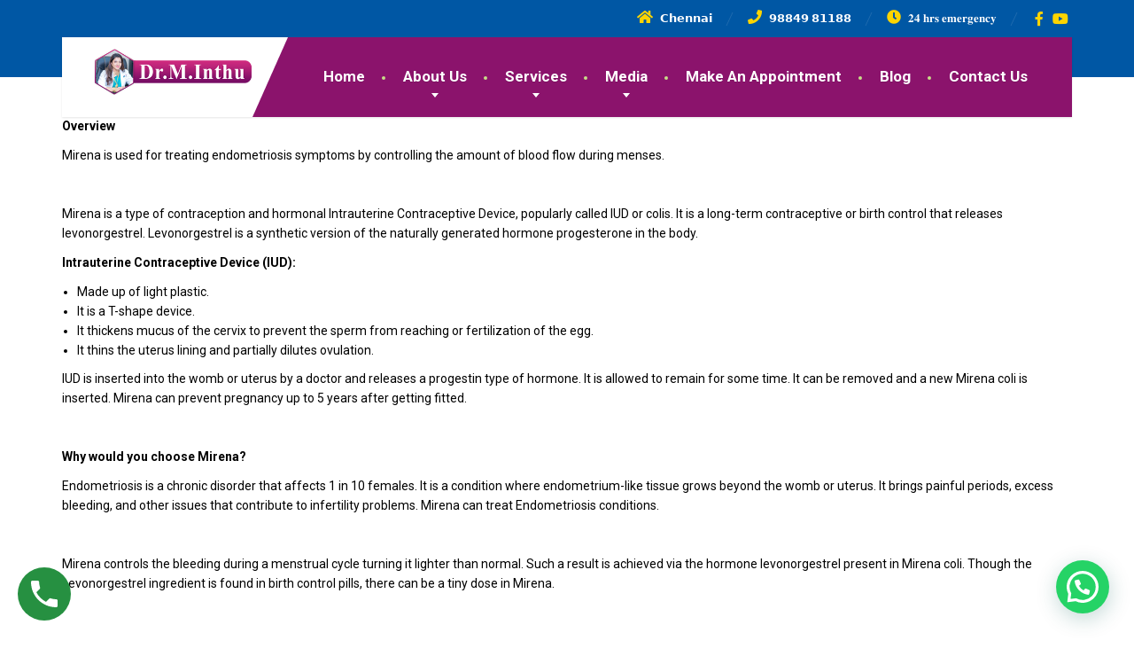

--- FILE ---
content_type: text/html; charset=UTF-8
request_url: https://gynaecologistchennai.com/mirena-treatment-for-endometriosis/
body_size: 56493
content:
<!DOCTYPE html>
<html lang="en-US">
<head>
	<meta charset="UTF-8">
	<meta name="viewport" content="width=device-width, initial-scale=1">
	<link rel="profile" href="https://gmpg.org/xfn/11">

	<meta name='robots' content='index, follow, max-image-preview:large, max-snippet:-1, max-video-preview:-1' />

	<!-- This site is optimized with the Yoast SEO plugin v19.13 - https://yoast.com/wordpress/plugins/seo/ -->
	<title>Mirena Treatment For Endometriosis</title>
	<meta name="description" content="Contact 𝐌𝐚𝐚𝐲𝐚 𝐒𝐩𝐞𝐜𝐢𝐚𝐥𝐢𝐭𝐲 𝐇𝐨𝐬𝐩𝐢𝐭𝐚𝐥𝐬, Dr. INTHU M, top Female Gynecologist in Chennai for best Mirena Treatment for Endometriosis, Intrauterine Contraceptive Device" />
	<link rel="canonical" href="https://gynaecologistchennai.com/mirena-treatment-for-endometriosis/" />
	<meta property="og:locale" content="en_US" />
	<meta property="og:type" content="article" />
	<meta property="og:title" content="Mirena Treatment For Endometriosis" />
	<meta property="og:description" content="Contact 𝐌𝐚𝐚𝐲𝐚 𝐒𝐩𝐞𝐜𝐢𝐚𝐥𝐢𝐭𝐲 𝐇𝐨𝐬𝐩𝐢𝐭𝐚𝐥𝐬, Dr. INTHU M, top Female Gynecologist in Chennai for best Mirena Treatment for Endometriosis, Intrauterine Contraceptive Device" />
	<meta property="og:url" content="https://gynaecologistchennai.com/mirena-treatment-for-endometriosis/" />
	<meta property="og:site_name" content="Best Gynecologist In Chennai" />
	<meta property="article:modified_time" content="2022-12-26T12:44:40+00:00" />
	<meta name="twitter:card" content="summary_large_image" />
	<meta name="twitter:label1" content="Est. reading time" />
	<meta name="twitter:data1" content="3 minutes" />
	<script type="application/ld+json" class="yoast-schema-graph">{"@context":"https://schema.org","@graph":[{"@type":"WebPage","@id":"https://gynaecologistchennai.com/mirena-treatment-for-endometriosis/","url":"https://gynaecologistchennai.com/mirena-treatment-for-endometriosis/","name":"Mirena Treatment For Endometriosis","isPartOf":{"@id":"https://gynaecologistchennai.com/#website"},"datePublished":"2022-12-26T12:43:24+00:00","dateModified":"2022-12-26T12:44:40+00:00","description":"Contact 𝐌𝐚𝐚𝐲𝐚 𝐒𝐩𝐞𝐜𝐢𝐚𝐥𝐢𝐭𝐲 𝐇𝐨𝐬𝐩𝐢𝐭𝐚𝐥𝐬, Dr. INTHU M, top Female Gynecologist in Chennai for best Mirena Treatment for Endometriosis, Intrauterine Contraceptive Device","breadcrumb":{"@id":"https://gynaecologistchennai.com/mirena-treatment-for-endometriosis/#breadcrumb"},"inLanguage":"en-US","potentialAction":[{"@type":"ReadAction","target":["https://gynaecologistchennai.com/mirena-treatment-for-endometriosis/"]}]},{"@type":"BreadcrumbList","@id":"https://gynaecologistchennai.com/mirena-treatment-for-endometriosis/#breadcrumb","itemListElement":[{"@type":"ListItem","position":1,"name":"Home","item":"https://gynaecologistchennai.com/"},{"@type":"ListItem","position":2,"name":"Mirena Treatment For Endometriosis"}]},{"@type":"WebSite","@id":"https://gynaecologistchennai.com/#website","url":"https://gynaecologistchennai.com/","name":"Best Gynecologist In Chennai","description":"","potentialAction":[{"@type":"SearchAction","target":{"@type":"EntryPoint","urlTemplate":"https://gynaecologistchennai.com/?s={search_term_string}"},"query-input":"required name=search_term_string"}],"inLanguage":"en-US"}]}</script>
	<!-- / Yoast SEO plugin. -->


<link rel='dns-prefetch' href='//fonts.googleapis.com' />
<link rel="alternate" type="application/rss+xml" title="Best Gynecologist In Chennai &raquo; Feed" href="https://gynaecologistchennai.com/feed/" />
<link rel="alternate" type="application/rss+xml" title="Best Gynecologist In Chennai &raquo; Comments Feed" href="https://gynaecologistchennai.com/comments/feed/" />
<link rel="alternate" title="oEmbed (JSON)" type="application/json+oembed" href="https://gynaecologistchennai.com/wp-json/oembed/1.0/embed?url=https%3A%2F%2Fgynaecologistchennai.com%2Fmirena-treatment-for-endometriosis%2F" />
<link rel="alternate" title="oEmbed (XML)" type="text/xml+oembed" href="https://gynaecologistchennai.com/wp-json/oembed/1.0/embed?url=https%3A%2F%2Fgynaecologistchennai.com%2Fmirena-treatment-for-endometriosis%2F&#038;format=xml" />
<style id='wp-img-auto-sizes-contain-inline-css' type='text/css'>
img:is([sizes=auto i],[sizes^="auto," i]){contain-intrinsic-size:3000px 1500px}
/*# sourceURL=wp-img-auto-sizes-contain-inline-css */
</style>
<link rel='stylesheet' id='wp-block-library-css' href='https://gynaecologistchennai.com/wp-includes/css/dist/block-library/style.min.css?ver=6.9' type='text/css' media='all' />
<style id='global-styles-inline-css' type='text/css'>
:root{--wp--preset--aspect-ratio--square: 1;--wp--preset--aspect-ratio--4-3: 4/3;--wp--preset--aspect-ratio--3-4: 3/4;--wp--preset--aspect-ratio--3-2: 3/2;--wp--preset--aspect-ratio--2-3: 2/3;--wp--preset--aspect-ratio--16-9: 16/9;--wp--preset--aspect-ratio--9-16: 9/16;--wp--preset--color--black: #000000;--wp--preset--color--cyan-bluish-gray: #abb8c3;--wp--preset--color--white: #ffffff;--wp--preset--color--pale-pink: #f78da7;--wp--preset--color--vivid-red: #cf2e2e;--wp--preset--color--luminous-vivid-orange: #ff6900;--wp--preset--color--luminous-vivid-amber: #fcb900;--wp--preset--color--light-green-cyan: #7bdcb5;--wp--preset--color--vivid-green-cyan: #00d084;--wp--preset--color--pale-cyan-blue: #8ed1fc;--wp--preset--color--vivid-cyan-blue: #0693e3;--wp--preset--color--vivid-purple: #9b51e0;--wp--preset--color--theme-green: #9fc612;--wp--preset--color--theme-button-green: #a2c046;--wp--preset--color--theme-text-color: #a5a5a5;--wp--preset--gradient--vivid-cyan-blue-to-vivid-purple: linear-gradient(135deg,rgb(6,147,227) 0%,rgb(155,81,224) 100%);--wp--preset--gradient--light-green-cyan-to-vivid-green-cyan: linear-gradient(135deg,rgb(122,220,180) 0%,rgb(0,208,130) 100%);--wp--preset--gradient--luminous-vivid-amber-to-luminous-vivid-orange: linear-gradient(135deg,rgb(252,185,0) 0%,rgb(255,105,0) 100%);--wp--preset--gradient--luminous-vivid-orange-to-vivid-red: linear-gradient(135deg,rgb(255,105,0) 0%,rgb(207,46,46) 100%);--wp--preset--gradient--very-light-gray-to-cyan-bluish-gray: linear-gradient(135deg,rgb(238,238,238) 0%,rgb(169,184,195) 100%);--wp--preset--gradient--cool-to-warm-spectrum: linear-gradient(135deg,rgb(74,234,220) 0%,rgb(151,120,209) 20%,rgb(207,42,186) 40%,rgb(238,44,130) 60%,rgb(251,105,98) 80%,rgb(254,248,76) 100%);--wp--preset--gradient--blush-light-purple: linear-gradient(135deg,rgb(255,206,236) 0%,rgb(152,150,240) 100%);--wp--preset--gradient--blush-bordeaux: linear-gradient(135deg,rgb(254,205,165) 0%,rgb(254,45,45) 50%,rgb(107,0,62) 100%);--wp--preset--gradient--luminous-dusk: linear-gradient(135deg,rgb(255,203,112) 0%,rgb(199,81,192) 50%,rgb(65,88,208) 100%);--wp--preset--gradient--pale-ocean: linear-gradient(135deg,rgb(255,245,203) 0%,rgb(182,227,212) 50%,rgb(51,167,181) 100%);--wp--preset--gradient--electric-grass: linear-gradient(135deg,rgb(202,248,128) 0%,rgb(113,206,126) 100%);--wp--preset--gradient--midnight: linear-gradient(135deg,rgb(2,3,129) 0%,rgb(40,116,252) 100%);--wp--preset--font-size--small: 13px;--wp--preset--font-size--medium: 20px;--wp--preset--font-size--large: 36px;--wp--preset--font-size--x-large: 42px;--wp--preset--spacing--20: 0.44rem;--wp--preset--spacing--30: 0.67rem;--wp--preset--spacing--40: 1rem;--wp--preset--spacing--50: 1.5rem;--wp--preset--spacing--60: 2.25rem;--wp--preset--spacing--70: 3.38rem;--wp--preset--spacing--80: 5.06rem;--wp--preset--shadow--natural: 6px 6px 9px rgba(0, 0, 0, 0.2);--wp--preset--shadow--deep: 12px 12px 50px rgba(0, 0, 0, 0.4);--wp--preset--shadow--sharp: 6px 6px 0px rgba(0, 0, 0, 0.2);--wp--preset--shadow--outlined: 6px 6px 0px -3px rgb(255, 255, 255), 6px 6px rgb(0, 0, 0);--wp--preset--shadow--crisp: 6px 6px 0px rgb(0, 0, 0);}:where(.is-layout-flex){gap: 0.5em;}:where(.is-layout-grid){gap: 0.5em;}body .is-layout-flex{display: flex;}.is-layout-flex{flex-wrap: wrap;align-items: center;}.is-layout-flex > :is(*, div){margin: 0;}body .is-layout-grid{display: grid;}.is-layout-grid > :is(*, div){margin: 0;}:where(.wp-block-columns.is-layout-flex){gap: 2em;}:where(.wp-block-columns.is-layout-grid){gap: 2em;}:where(.wp-block-post-template.is-layout-flex){gap: 1.25em;}:where(.wp-block-post-template.is-layout-grid){gap: 1.25em;}.has-black-color{color: var(--wp--preset--color--black) !important;}.has-cyan-bluish-gray-color{color: var(--wp--preset--color--cyan-bluish-gray) !important;}.has-white-color{color: var(--wp--preset--color--white) !important;}.has-pale-pink-color{color: var(--wp--preset--color--pale-pink) !important;}.has-vivid-red-color{color: var(--wp--preset--color--vivid-red) !important;}.has-luminous-vivid-orange-color{color: var(--wp--preset--color--luminous-vivid-orange) !important;}.has-luminous-vivid-amber-color{color: var(--wp--preset--color--luminous-vivid-amber) !important;}.has-light-green-cyan-color{color: var(--wp--preset--color--light-green-cyan) !important;}.has-vivid-green-cyan-color{color: var(--wp--preset--color--vivid-green-cyan) !important;}.has-pale-cyan-blue-color{color: var(--wp--preset--color--pale-cyan-blue) !important;}.has-vivid-cyan-blue-color{color: var(--wp--preset--color--vivid-cyan-blue) !important;}.has-vivid-purple-color{color: var(--wp--preset--color--vivid-purple) !important;}.has-black-background-color{background-color: var(--wp--preset--color--black) !important;}.has-cyan-bluish-gray-background-color{background-color: var(--wp--preset--color--cyan-bluish-gray) !important;}.has-white-background-color{background-color: var(--wp--preset--color--white) !important;}.has-pale-pink-background-color{background-color: var(--wp--preset--color--pale-pink) !important;}.has-vivid-red-background-color{background-color: var(--wp--preset--color--vivid-red) !important;}.has-luminous-vivid-orange-background-color{background-color: var(--wp--preset--color--luminous-vivid-orange) !important;}.has-luminous-vivid-amber-background-color{background-color: var(--wp--preset--color--luminous-vivid-amber) !important;}.has-light-green-cyan-background-color{background-color: var(--wp--preset--color--light-green-cyan) !important;}.has-vivid-green-cyan-background-color{background-color: var(--wp--preset--color--vivid-green-cyan) !important;}.has-pale-cyan-blue-background-color{background-color: var(--wp--preset--color--pale-cyan-blue) !important;}.has-vivid-cyan-blue-background-color{background-color: var(--wp--preset--color--vivid-cyan-blue) !important;}.has-vivid-purple-background-color{background-color: var(--wp--preset--color--vivid-purple) !important;}.has-black-border-color{border-color: var(--wp--preset--color--black) !important;}.has-cyan-bluish-gray-border-color{border-color: var(--wp--preset--color--cyan-bluish-gray) !important;}.has-white-border-color{border-color: var(--wp--preset--color--white) !important;}.has-pale-pink-border-color{border-color: var(--wp--preset--color--pale-pink) !important;}.has-vivid-red-border-color{border-color: var(--wp--preset--color--vivid-red) !important;}.has-luminous-vivid-orange-border-color{border-color: var(--wp--preset--color--luminous-vivid-orange) !important;}.has-luminous-vivid-amber-border-color{border-color: var(--wp--preset--color--luminous-vivid-amber) !important;}.has-light-green-cyan-border-color{border-color: var(--wp--preset--color--light-green-cyan) !important;}.has-vivid-green-cyan-border-color{border-color: var(--wp--preset--color--vivid-green-cyan) !important;}.has-pale-cyan-blue-border-color{border-color: var(--wp--preset--color--pale-cyan-blue) !important;}.has-vivid-cyan-blue-border-color{border-color: var(--wp--preset--color--vivid-cyan-blue) !important;}.has-vivid-purple-border-color{border-color: var(--wp--preset--color--vivid-purple) !important;}.has-vivid-cyan-blue-to-vivid-purple-gradient-background{background: var(--wp--preset--gradient--vivid-cyan-blue-to-vivid-purple) !important;}.has-light-green-cyan-to-vivid-green-cyan-gradient-background{background: var(--wp--preset--gradient--light-green-cyan-to-vivid-green-cyan) !important;}.has-luminous-vivid-amber-to-luminous-vivid-orange-gradient-background{background: var(--wp--preset--gradient--luminous-vivid-amber-to-luminous-vivid-orange) !important;}.has-luminous-vivid-orange-to-vivid-red-gradient-background{background: var(--wp--preset--gradient--luminous-vivid-orange-to-vivid-red) !important;}.has-very-light-gray-to-cyan-bluish-gray-gradient-background{background: var(--wp--preset--gradient--very-light-gray-to-cyan-bluish-gray) !important;}.has-cool-to-warm-spectrum-gradient-background{background: var(--wp--preset--gradient--cool-to-warm-spectrum) !important;}.has-blush-light-purple-gradient-background{background: var(--wp--preset--gradient--blush-light-purple) !important;}.has-blush-bordeaux-gradient-background{background: var(--wp--preset--gradient--blush-bordeaux) !important;}.has-luminous-dusk-gradient-background{background: var(--wp--preset--gradient--luminous-dusk) !important;}.has-pale-ocean-gradient-background{background: var(--wp--preset--gradient--pale-ocean) !important;}.has-electric-grass-gradient-background{background: var(--wp--preset--gradient--electric-grass) !important;}.has-midnight-gradient-background{background: var(--wp--preset--gradient--midnight) !important;}.has-small-font-size{font-size: var(--wp--preset--font-size--small) !important;}.has-medium-font-size{font-size: var(--wp--preset--font-size--medium) !important;}.has-large-font-size{font-size: var(--wp--preset--font-size--large) !important;}.has-x-large-font-size{font-size: var(--wp--preset--font-size--x-large) !important;}
/*# sourceURL=global-styles-inline-css */
</style>

<style id='classic-theme-styles-inline-css' type='text/css'>
/*! This file is auto-generated */
.wp-block-button__link{color:#fff;background-color:#32373c;border-radius:9999px;box-shadow:none;text-decoration:none;padding:calc(.667em + 2px) calc(1.333em + 2px);font-size:1.125em}.wp-block-file__button{background:#32373c;color:#fff;text-decoration:none}
/*# sourceURL=/wp-includes/css/classic-themes.min.css */
</style>
<link rel='stylesheet' id='contact-form-7-css' href='https://gynaecologistchennai.com/wp-content/plugins/contact-form-7/includes/css/styles.css?ver=5.7.1' type='text/css' media='all' />
<link rel='stylesheet' id='rs-plugin-settings-css' href='https://gynaecologistchennai.com/wp-content/plugins/public/assets/css/rs6.css?ver=6.1.8' type='text/css' media='all' />
<style id='rs-plugin-settings-inline-css' type='text/css'>
#rs-demo-id {}
/*# sourceURL=rs-plugin-settings-inline-css */
</style>
<link rel='stylesheet' id='thelandscaper-fonts-css' href='//fonts.googleapis.com/css?family=Roboto%3A400%2C700%7CRoboto+Slab%3A400%2C700&#038;subset=latin%2Clatin-ext' type='text/css' media='all' />
<link rel='stylesheet' id='font-awesome-css' href='https://gynaecologistchennai.com/wp-content/themes/the-landscaper/assets/icons/fontawesome/css/all.min.css?ver=1' type='text/css' media='all' />
<link rel='stylesheet' id='bootstrap-css' href='https://gynaecologistchennai.com/wp-content/themes/the-landscaper/assets/css/bootstrap.css?ver=1' type='text/css' media='all' />
<link rel='stylesheet' id='thelandscaper-main-css' href='https://gynaecologistchennai.com/wp-content/themes/the-landscaper/style.css?ver=3.0.2' type='text/css' media='all' />
<link rel='stylesheet' id='joinchat-css' href='https://gynaecologistchennai.com/wp-content/plugins/creame-whatsapp-me/public/css/joinchat-btn.min.css?ver=4.5.14' type='text/css' media='all' />
<link rel='stylesheet' id='elementor-icons-css' href='https://gynaecologistchennai.com/wp-content/plugins/elementor/assets/lib/eicons/css/elementor-icons.min.css?ver=5.16.0' type='text/css' media='all' />
<link rel='stylesheet' id='elementor-frontend-legacy-css' href='https://gynaecologistchennai.com/wp-content/uploads/elementor/css/custom-frontend-legacy.min.css?ver=3.9.1' type='text/css' media='all' />
<link rel='stylesheet' id='elementor-frontend-css' href='https://gynaecologistchennai.com/wp-content/uploads/elementor/css/custom-frontend-lite.min.css?ver=1671259504' type='text/css' media='all' />
<link rel='stylesheet' id='elementor-post-6-css' href='https://gynaecologistchennai.com/wp-content/uploads/elementor/css/post-6.css?ver=1671259504' type='text/css' media='all' />
<link rel='stylesheet' id='google-fonts-1-css' href='https://fonts.googleapis.com/css?family=Roboto%3A100%2C100italic%2C200%2C200italic%2C300%2C300italic%2C400%2C400italic%2C500%2C500italic%2C600%2C600italic%2C700%2C700italic%2C800%2C800italic%2C900%2C900italic%7CRoboto+Slab%3A100%2C100italic%2C200%2C200italic%2C300%2C300italic%2C400%2C400italic%2C500%2C500italic%2C600%2C600italic%2C700%2C700italic%2C800%2C800italic%2C900%2C900italic&#038;display=swap&#038;ver=6.9' type='text/css' media='all' />
<link rel="preconnect" href="https://fonts.gstatic.com/" crossorigin><script type="text/javascript" src="https://gynaecologistchennai.com/wp-includes/js/jquery/jquery.min.js?ver=3.7.1" id="jquery-core-js"></script>
<script type="text/javascript" src="https://gynaecologistchennai.com/wp-includes/js/jquery/jquery-migrate.min.js?ver=3.4.1" id="jquery-migrate-js"></script>
<script type="text/javascript" src="https://gynaecologistchennai.com/wp-content/plugins/public/assets/js/revolution.tools.min.js?ver=6.0" id="tp-tools-js"></script>
<script type="text/javascript" src="https://gynaecologistchennai.com/wp-content/plugins/public/assets/js/rs6.min.js?ver=6.1.8" id="revmin-js"></script>
<link rel="https://api.w.org/" href="https://gynaecologistchennai.com/wp-json/" /><link rel="alternate" title="JSON" type="application/json" href="https://gynaecologistchennai.com/wp-json/wp/v2/pages/9881" /><link rel="EditURI" type="application/rsd+xml" title="RSD" href="https://gynaecologistchennai.com/xmlrpc.php?rsd" />
<meta name="generator" content="WordPress 6.9" />
<link rel='shortlink' href='https://gynaecologistchennai.com/?p=9881' />
<!-- This website uses the WP Call Button plugin to generate more leads. --><style type="text/css">.wp-call-button{display: block; position: fixed; text-decoration: none; z-index: 9999999999;width: 60px; height: 60px; border-radius: 50%;/*transform: scale(0.8);*/  left: 20px;  bottom: 20px; background: url( [data-uri] ) center/30px 30px no-repeat #269041 !important;}</style><style id="customizer-css">body,button,input,select,textarea,.btn,.topbar,.topbar a,.topbar .tagline,.topbar .widget-icon-box .title,.topbar .widget-icon-box .subtitle,.main-navigation li a,.page-header .sub-title,.panel-group .accordion-toggle,.block-posts .widget-title a,.testimonials .testimonial-quote {font-family: 'Roboto';}h1,h2,h3,h4,h5,h6,.jumbotron.carousel .carousel-text h1,.jumbotron.carousel .carousel-text p.carousel-heading-tag,.testimonials .testimonial-person .testimonial-author,.dropcap-wrap .dropcap-title,.counter .count-number,.counter .count-before,.counter .count-after {font-family: 'Roboto Slab';}.content .custom-title span.light,.content .widget-title span.light {font-weight: normal;}.header .navbar-brand img {margin-top: 13px;width: 190px;}@media (max-width: 992px) {.navbar-toggle,.navbar-toggle:hover {background-color: #9ab643;}.navbar-toggle .navbar-toggle-text {color: #ffffff;}.navbar-toggle .icon-bar {background-color: #ffffff;}.main-navigation .nav-toggle-mobile-submenu {color: #ffffff;background-color: transparent;}.main-navigation > li.nav-toggle-dropdown .nav-toggle-mobile-submenu {background-color: #9ab643;}.main-navigation li a {color: #ffffff;border-color: #acca50;background-color: #a2c046;}.main-navigation li .sub-menu li a {color: #ffffff;background-color: #9ab643;}.header { background-color: #ffffff;}}.topbar { background-color: #0057a4;}.topbar,.topbar .tagline,.topbar .widget-icon-box .title,.topbar .widget-icon-box .subtitle { color: #ffffff;}.topbar a,.topbar .menu > li > a {color: #7d7d7d;}.topbar a:hover,.topbar .menu > li > a:hover {color: #ffffff;}.topbar i,.topbar .widget-icon-box i,.topbar .widget-social-icons a {color: #fdd400;}.topbar i:hover,.topbar .widget-icon-box:hover i,.topbar .widget-social-icons a:hover {color: #b0b0b0;}.navigation {background-color: #ffffff;}.main-navigation,.header.header-wide .main-navigation::after {background-color: #8b136c;}.main-navigation li a {color: #ffffff;}.main-navigation li:hover a,.main-navigation li.menu-item-has-children:hover::after {color: #ffffff;}.main-navigation > li > a::before {background-color: #c8dd89;}.main-navigation li .sub-menu li a {color: #fcfcfc;background-color: #8b136c;}.main-navigation li .sub-menu li:hover > a {color: #ffffff;background-color: #820a63;border-bottom-color: #820a63;}.main-navigation > li:hover > a::after,.main-navigation > li.current-menu-item > a::after,.main-navigation > li.current_page_parent > a::after {background-color: #a42c85;}@media (min-width: 992px) {.header { background-color: #0057a4;}.main-navigation::before { border-color: transparent transparent transparent #ffffff;}}.page-header {text-align: left;background-color: #f2f2f2;background-image: url('https://demo.shreyadigitalsolutions.com/drindhu/wp-content/uploads/2022/12/leafs.png');background-position: left center;background-repeat: repeat;background-size: auto;}.page-header .main-title {color: #333333;}.page-header .sub-title {color: #999999;}.breadcrumbs {text-align: left;background-color: #ffffff;}.breadcrumbs a {color: #a5a5a5;}.breadcrumbs a:hover {color: #9b9b9b;}.breadcrumbs span>span,.breadcrumbs .last {color: #a2c046;}a,.dropcap,.post-item .title > a:hover,.testimonials .testimonial .author-location,.post .post-left-meta .box.date .day,.post .post-title a:hover,.post-inner .post-meta-data a:hover,.w-footer .icon-box i,.content .icon-box i,.opening-times ul li.today,.wpcf7 span,.testimonials .testimonial-person .testimonial-location,.panel-group .accordion-toggle::before,.wp-block-quote cite,.wp-block-quote footer,.wp-block-quote__citation,.has-theme-green-color { color: #a2c046;}.jumbotron.carousel .carousel-topheading { color: #d6f47a;}.w-footer .icon-box:hover i,.content .icon-box:hover i,a:hover,a:focus,a:active { color: #98b63c;}.topbar .menu .sub-menu > li > a,.counter.count-box .count-icon,.carousel-indicators li.active,table thead th,.qt-table thead td,.opening-times ul span.right.label,.social-icons a,.post-item .label-wrap .label,.has-theme-green-background-color,.team-member-social .overlay-center a:hover {background-color: #a2c046;}.client-logos img:hover,.cta-button:hover,.brochure-box:hover,.wpcf7-text:focus,.wpcf7-textarea:focus,.brand-border:hover,.comment-form input:not([type='submit']):focus,.comment-form textarea:focus {border-color: #a2c046;}.post-item .label-wrap .label::after,.counter.count-box .count-icon::after { border-top-color: #a2c046;}.social-icons a:hover,.post-item .label-wrap .label:hover,.counter.count-box:hover .count-icon { background-color: #98b63c;}.post-item .label-wrap .label:hover::after,.counter.count-box:hover .count-icon::after { border-top-color: #98b63c;}.btn-primary,.btn-primary:hover,.wpcf7-submit,.wpcf7-checkbox .wpcf7-list-item,button,input[type='button'],input[type='reset'],input[type='submit'],.jumbotron .carousel-indicators li.active,.post-item .vertical-center span,.testimonials .testimonial-control,.cta-button,.brochure-box,.project-navigation a,.pagination a.current,.pagination span.current,.content .widget.widget_nav_menu .menu li.current-menu-item a,.content .widget.widget_nav_menu .menu li a:hover,.panel-group .panel .panel-heading .accordion-toggle[aria-expanded='true'],.wp-block-button:not(.is-style-outline) .wp-block-button__link:not(.has-background),.wp-block-search .wp-block-search__button {color: #ffffff;background-color: #a2c046;}.has-theme-button-green-background-color {background-color: #a2c046;}.has-theme-button-green-color {color: #a2c046;}.btn-primary:hover,.wpcf7-submit:hover,.wpcf7-checkbox .wpcf7-list-item:hover,button:hover,input[type='button']:hover,input[type='reset']:hover,input[type='submit']:hover,.post-item .vertical-center span:hover,.testimonials .testimonial-control:hover,.project-navigation a:hover,.pagination a:hover,.project-navigation a:focus,.wp-block-button:not(.is-style-outline) .wp-block-button__link:not(.has-background):hover,.wp-block-search .wp-block-search__button:hover {color: #ffffff;background-color: #98b63c;}.pagination a:hover,.wpcf7-checkbox .wpcf7-list-item {border-color: #98b63c;}body,.has-theme-text-color-color {color: #a5a5a5;}.has-theme-text-color-background-color {background-color: #a5a5a5;}.widget-title {color: #9fc612;}.content .widget-title span.light {color: #464646;}.content .widget-title,.content .custom-title, .project-navigation, .post-meta-data {border-style: dashed;}.main-footer {background-color: #0057a4;background-position: left center;background-repeat: repeat;background-size: auto;background-image: url('');}.main-footer,.main-footer p {color: #ffffff;}.main-footer a:not(.btn, .social-icons a),.main-footer .widget_nav_menu ul > li > a {color: #ffffff;}.main-footer a:not(.btn, .social-icons a):hover,.main-footer .widget_nav_menu ul > li > a:hover {color: #ffffff;}.footer .widget-title {color: #ffffff;}.bottom-footer {background-color: #292929;}.bottom-footer p {color: #ffffff;}.bottom-footer a {color: #e4e4e4;}.bottom-footer a:hover {color: #ffffff;}.layout-boxed { background-color: #ffffff;}</style><meta name="generator" content="Powered by Slider Revolution 6.1.8 - responsive, Mobile-Friendly Slider Plugin for WordPress with comfortable drag and drop interface." />
<link rel="icon" href="https://gynaecologistchennai.com/wp-content/uploads/2022/12/cropped-Logo-new-2-32x32.png" sizes="32x32" />
<link rel="icon" href="https://gynaecologistchennai.com/wp-content/uploads/2022/12/cropped-Logo-new-2-192x192.png" sizes="192x192" />
<link rel="apple-touch-icon" href="https://gynaecologistchennai.com/wp-content/uploads/2022/12/cropped-Logo-new-2-180x180.png" />
<meta name="msapplication-TileImage" content="https://gynaecologistchennai.com/wp-content/uploads/2022/12/cropped-Logo-new-2-270x270.png" />
<script type="text/javascript">function setREVStartSize(e){			
			try {								
				var pw = document.getElementById(e.c).parentNode.offsetWidth,
					newh;
				pw = pw===0 || isNaN(pw) ? window.innerWidth : pw;
				e.tabw = e.tabw===undefined ? 0 : parseInt(e.tabw);
				e.thumbw = e.thumbw===undefined ? 0 : parseInt(e.thumbw);
				e.tabh = e.tabh===undefined ? 0 : parseInt(e.tabh);
				e.thumbh = e.thumbh===undefined ? 0 : parseInt(e.thumbh);
				e.tabhide = e.tabhide===undefined ? 0 : parseInt(e.tabhide);
				e.thumbhide = e.thumbhide===undefined ? 0 : parseInt(e.thumbhide);
				e.mh = e.mh===undefined || e.mh=="" || e.mh==="auto" ? 0 : parseInt(e.mh,0);		
				if(e.layout==="fullscreen" || e.l==="fullscreen") 						
					newh = Math.max(e.mh,window.innerHeight);				
				else{					
					e.gw = Array.isArray(e.gw) ? e.gw : [e.gw];
					for (var i in e.rl) if (e.gw[i]===undefined || e.gw[i]===0) e.gw[i] = e.gw[i-1];					
					e.gh = e.el===undefined || e.el==="" || (Array.isArray(e.el) && e.el.length==0)? e.gh : e.el;
					e.gh = Array.isArray(e.gh) ? e.gh : [e.gh];
					for (var i in e.rl) if (e.gh[i]===undefined || e.gh[i]===0) e.gh[i] = e.gh[i-1];
										
					var nl = new Array(e.rl.length),
						ix = 0,						
						sl;					
					e.tabw = e.tabhide>=pw ? 0 : e.tabw;
					e.thumbw = e.thumbhide>=pw ? 0 : e.thumbw;
					e.tabh = e.tabhide>=pw ? 0 : e.tabh;
					e.thumbh = e.thumbhide>=pw ? 0 : e.thumbh;					
					for (var i in e.rl) nl[i] = e.rl[i]<window.innerWidth ? 0 : e.rl[i];
					sl = nl[0];									
					for (var i in nl) if (sl>nl[i] && nl[i]>0) { sl = nl[i]; ix=i;}															
					var m = pw>(e.gw[ix]+e.tabw+e.thumbw) ? 1 : (pw-(e.tabw+e.thumbw)) / (e.gw[ix]);					

					newh =  (e.type==="carousel" && e.justify==="true" ? e.gh[ix] : (e.gh[ix] * m)) + (e.tabh + e.thumbh);
				}			
				
				if(window.rs_init_css===undefined) window.rs_init_css = document.head.appendChild(document.createElement("style"));					
				document.getElementById(e.c).height = newh;
				window.rs_init_css.innerHTML += "#"+e.c+"_wrapper { height: "+newh+"px }";				
			} catch(e){
				console.log("Failure at Presize of Slider:" + e)
			}					   
		  };</script>
		<style type="text/css" id="wp-custom-css">
			body, .has-theme-text-color-color {
    color: #000000;
}		</style>
			</head>

<body class="wp-singular page-template page-template-elementor_header_footer page page-id-9881 wp-embed-responsive wp-theme-the-landscaper doubletap  sidebar-hide header-default elementor-default elementor-template-full-width elementor-kit-6 elementor-page elementor-page-9881">

	
	<div class="layout-boxed">
		
<header class="header header-default">

			<div class="topbar">
			<div class="container">
									<div class="widgets-left">
						<div class="widget widget_text">			<div class="textwidget"></div>
		</div>					</div>
													<div class="widgets">
						<div class="widget widget-icon-box">				<div class="icon-box icon-small">
												<i class="fa fas fa-home"></i>
													<h6 class="title">𝗖𝗵𝗲𝗻𝗻𝗮𝗶</h6>
											</div>

			</div><div class="widget widget-icon-box">				<a class="icon-box icon-small" href="tel:𝟵𝟴𝟴𝟰𝟵%20𝟴𝟭𝟭𝟴𝟴" >
												<i class="fa fas fa-phone"></i>
													<h6 class="title">𝟵𝟴𝟴𝟰𝟵 𝟴𝟭𝟭𝟴𝟴</h6>
											</a>

			</div><div class="widget widget-icon-box">				<div class="icon-box icon-small">
												<i class="fa far fa-clock"></i>
													<h6 class="title"> 𝟐𝟒 𝐡𝐫𝐬 𝐞𝐦𝐞𝐫𝐠𝐞𝐧𝐜𝐲</h6>
											</div>

			</div><div class="widget widget-social-icons">
		 	<div class="social-icons">
									<a href="https://www.facebook.com/maaya.revive" aria-label="Facebook" target="_blank" rel="noopener noreferrer">
						<i class="fab fa-facebook-f"></i>
					</a>
				
				
								
				
				
				
				
				
									<a href="https://www.youtube.com/channel/UCZhbjAE3cbFdsu7e4Bote7w" aria-label="YouTube" target="_blank" rel="noopener noreferrer">
						<i class="fab fa-youtube"></i>
					</a>
								
				
				
				
							</div>

			</div>					</div>
								<div class="clearfix"></div>
		    </div>
		</div>
	
	<div class="container">
		<div class="navigation" aria-label="Main Menu">

			<div class="navbar-header">

									<button type="button" class="navbar-toggle collapsed" data-toggle="collapse" data-target="#navbar" aria-expanded="false" aria-controls="navbar">
						<span class="navbar-toggle-text">MENU</span>
						<span class="navbar-toggle-icon">
							<span class="icon-bar"></span>
							<span class="icon-bar"></span>
							<span class="icon-bar"></span>
						</span>
					</button>
				
				<a href="https://gynaecologistchennai.com/" title="Best Gynecologist In Chennai" class="navbar-brand">
												<img src="https://gynaecologistchennai.com/wp-content/uploads/2023/02/Logo-new.png" srcset="https://gynaecologistchennai.com/wp-content/uploads/2023/02/Logo-new.png, https://gynaecologistchennai.com/wp-content/uploads/2023/02/Logo-new.png 2x" alt="Best Gynecologist In Chennai" />
										</a>
			</div>

			<nav id="navbar" class="collapse navbar-collapse">
				<ul id="menu-footer-menu" class="main-navigation" role="menubar"><li id="menu-item-7641" class="menu-item menu-item-type-post_type menu-item-object-page menu-item-home menu-item-7641"><a href="https://gynaecologistchennai.com/">Home</a></li>
<li id="menu-item-8001" class="menu-item menu-item-type-post_type menu-item-object-page menu-item-has-children menu-item-8001" aria-haspopup="true" aria-expanded="false" tabindex="0"><a href="https://gynaecologistchennai.com/about-us/">About Us</a>
<ul class="sub-menu" role="menu">
	<li id="menu-item-8000" class="menu-item menu-item-type-post_type menu-item-object-page menu-item-8000"><a href="https://gynaecologistchennai.com/education/">Education</a></li>
	<li id="menu-item-7999" class="menu-item menu-item-type-post_type menu-item-object-page menu-item-7999"><a href="https://gynaecologistchennai.com/experience/">Experience</a></li>
	<li id="menu-item-7998" class="menu-item menu-item-type-post_type menu-item-object-page menu-item-7998"><a href="https://gynaecologistchennai.com/about-our-hospital/">About Our Hospital</a></li>
	<li id="menu-item-7997" class="menu-item menu-item-type-post_type menu-item-object-page menu-item-7997"><a href="https://gynaecologistchennai.com/facilities/">Facilities</a></li>
	<li id="menu-item-7996" class="menu-item menu-item-type-post_type menu-item-object-page menu-item-7996"><a href="https://gynaecologistchennai.com/vip-pregnancy-care/">VIP Pregnancy Care</a></li>
	<li id="menu-item-7995" class="menu-item menu-item-type-post_type menu-item-object-page menu-item-7995"><a href="https://gynaecologistchennai.com/insurance-available/">Insurance Available</a></li>
</ul>
</li>
<li id="menu-item-8018" class="menu-item menu-item-type-custom menu-item-object-custom menu-item-has-children menu-item-8018" aria-haspopup="true" aria-expanded="false" tabindex="0"><a href="#">Services</a>
<ul class="sub-menu" role="menu">
	<li id="menu-item-8227" class="menu-item menu-item-type-post_type menu-item-object-page menu-item-has-children menu-item-8227" aria-haspopup="true" aria-expanded="false" tabindex="0"><a href="https://gynaecologistchennai.com/general-gynaecology-2/">General Gynaecology</a>
	<ul class="sub-menu" role="menu">
		<li id="menu-item-8231" class="menu-item menu-item-type-post_type menu-item-object-page menu-item-8231"><a href="https://gynaecologistchennai.com/cosmetic-gynaecology-in-chennai/">Cosmetic Gynecology</a></li>
		<li id="menu-item-8232" class="menu-item menu-item-type-post_type menu-item-object-page menu-item-8232"><a href="https://gynaecologistchennai.com/paediatric-adolescent-gynaecology-2/">Paediatric Adolescent Gynaecology</a></li>
	</ul>
</li>
	<li id="menu-item-8229" class="menu-item menu-item-type-post_type menu-item-object-page menu-item-has-children menu-item-8229" aria-haspopup="true" aria-expanded="false" tabindex="0"><a href="https://gynaecologistchennai.com/breast-2/">Breast Augmentation</a>
	<ul class="sub-menu" role="menu">
		<li id="menu-item-8236" class="menu-item menu-item-type-post_type menu-item-object-page menu-item-8236"><a href="https://gynaecologistchennai.com/breast-lift-or-enhancement-3/"><strong>Breast Lift or Enhancement</strong></a></li>
	</ul>
</li>
	<li id="menu-item-8228" class="menu-item menu-item-type-post_type menu-item-object-page menu-item-has-children menu-item-8228" aria-haspopup="true" aria-expanded="false" tabindex="0"><a href="https://gynaecologistchennai.com/family-planning-2/">Family Planning</a>
	<ul class="sub-menu" role="menu">
		<li id="menu-item-8234" class="menu-item menu-item-type-post_type menu-item-object-page menu-item-8234"><a href="https://gynaecologistchennai.com/female-sexual-problem-2/">Female Sexual Problem</a></li>
		<li id="menu-item-8233" class="menu-item menu-item-type-post_type menu-item-object-page menu-item-8233"><a href="https://gynaecologistchennai.com/to-enhance-orgasm-2/">To Enhance Orgasm</a></li>
		<li id="menu-item-8235" class="menu-item menu-item-type-post_type menu-item-object-page menu-item-8235"><a href="https://gynaecologistchennai.com/vaginal-rejuvenation-2/">Vaginal Rejuvenation</a></li>
		<li id="menu-item-8226" class="menu-item menu-item-type-post_type menu-item-object-page menu-item-8226"><a href="https://gynaecologistchennai.com/urinary-incontinence-2/">Urinary Incontinence</a></li>
	</ul>
</li>
	<li id="menu-item-8230" class="menu-item menu-item-type-post_type menu-item-object-page menu-item-has-children menu-item-8230" aria-haspopup="true" aria-expanded="false" tabindex="0"><a href="https://gynaecologistchennai.com/skin-lightening-2/">Skin Lightening</a>
	<ul class="sub-menu" role="menu">
		<li id="menu-item-8224" class="menu-item menu-item-type-post_type menu-item-object-page menu-item-8224"><a href="https://gynaecologistchennai.com/dark-circle-treatment-3/">Dark Circle Treatment</a></li>
		<li id="menu-item-8223" class="menu-item menu-item-type-post_type menu-item-object-page menu-item-8223"><a href="https://gynaecologistchennai.com/stretch-marks-scar-correction-2/">Stretch Marks Scar Correction</a></li>
	</ul>
</li>
	<li id="menu-item-8334" class="menu-item menu-item-type-post_type menu-item-object-page menu-item-8334"><a href="https://gynaecologistchennai.com/oncology-2/">Oncology</a></li>
	<li id="menu-item-8220" class="menu-item menu-item-type-post_type menu-item-object-page menu-item-8220"><a href="https://gynaecologistchennai.com/personalised-vip-obstetrics-care-2/">Personalised Vip Obstetrics Care</a></li>
	<li id="menu-item-8219" class="menu-item menu-item-type-post_type menu-item-object-page menu-item-8219"><a href="https://gynaecologistchennai.com/contraception-mtp-centre-2/">Contraception &amp; Mtp Centre</a></li>
	<li id="menu-item-8218" class="menu-item menu-item-type-post_type menu-item-object-page menu-item-8218"><a href="https://gynaecologistchennai.com/3d-laparoscopic-key-hole-or-scar-less-surgery/">3D Laparoscopic, Key Hole Or Scar Less Surgery</a></li>
	<li id="menu-item-8217" class="menu-item menu-item-type-post_type menu-item-object-page menu-item-8217"><a href="https://gynaecologistchennai.com/menopause-2/">Menopause</a></li>
	<li id="menu-item-8216" class="menu-item menu-item-type-post_type menu-item-object-page menu-item-8216"><a href="https://gynaecologistchennai.com/painful-intercourse-2/">Painful Intercourse</a></li>
	<li id="menu-item-8215" class="menu-item menu-item-type-post_type menu-item-object-page menu-item-8215"><a href="https://gynaecologistchennai.com/fetal-medicine-general-ultrasound/">Fetal Medicine &amp; General Ultrasound</a></li>
	<li id="menu-item-8214" class="menu-item menu-item-type-post_type menu-item-object-page menu-item-8214"><a href="https://gynaecologistchennai.com/localised-fat-reduction-2/">Localised Fat Reduction</a></li>
	<li id="menu-item-8213" class="menu-item menu-item-type-post_type menu-item-object-page menu-item-8213"><a href="https://gynaecologistchennai.com/fertility-treatments-2/">Fertility Treatments</a></li>
	<li id="menu-item-8212" class="menu-item menu-item-type-post_type menu-item-object-page menu-item-8212"><a href="https://gynaecologistchennai.com/infertility-specialist-2/">Infertility Specialist</a></li>
</ul>
</li>
<li id="menu-item-8019" class="menu-item menu-item-type-custom menu-item-object-custom menu-item-has-children menu-item-8019" aria-haspopup="true" aria-expanded="false" tabindex="0"><a href="#">Media</a>
<ul class="sub-menu" role="menu">
	<li id="menu-item-8295" class="menu-item menu-item-type-post_type menu-item-object-page menu-item-8295"><a href="https://gynaecologistchennai.com/video/">Video</a></li>
</ul>
</li>
<li id="menu-item-8017" class="menu-item menu-item-type-post_type menu-item-object-page menu-item-8017"><a href="https://gynaecologistchennai.com/make-an-appointment/">Make An Appointment</a></li>
<li id="menu-item-8415" class="menu-item menu-item-type-post_type menu-item-object-page menu-item-8415"><a href="https://gynaecologistchennai.com/blog-2/">Blog</a></li>
<li id="menu-item-8010" class="menu-item menu-item-type-post_type menu-item-object-page menu-item-8010"><a href="https://gynaecologistchennai.com/contact-us/">Contact Us</a></li>
</ul>			</nav>

		</div>
		<div class="sticky-offset"></div>
	</div>

</header>		<div data-elementor-type="wp-page" data-elementor-id="9881" class="elementor elementor-9881">
						<div class="elementor-inner">
				<div class="elementor-section-wrap">
									<section class="elementor-section elementor-top-section elementor-element elementor-element-0965969 elementor-section-boxed elementor-section-height-default elementor-section-height-default" data-id="0965969" data-element_type="section">
						<div class="elementor-container elementor-column-gap-default">
							<div class="elementor-row">
					<div class="elementor-column elementor-col-100 elementor-top-column elementor-element elementor-element-380ea76" data-id="380ea76" data-element_type="column">
			<div class="elementor-column-wrap">
							<div class="elementor-widget-wrap">
								</div>
					</div>
		</div>
								</div>
					</div>
		</section>
				<section class="elementor-section elementor-top-section elementor-element elementor-element-4b1deff elementor-section-boxed elementor-section-height-default elementor-section-height-default" data-id="4b1deff" data-element_type="section">
						<div class="elementor-container elementor-column-gap-default">
							<div class="elementor-row">
					<div class="elementor-column elementor-col-100 elementor-top-column elementor-element elementor-element-961b40a" data-id="961b40a" data-element_type="column">
			<div class="elementor-column-wrap elementor-element-populated">
							<div class="elementor-widget-wrap">
						<div class="elementor-element elementor-element-3a931c1 elementor-widget elementor-widget-text-editor" data-id="3a931c1" data-element_type="widget" data-widget_type="text-editor.default">
				<div class="elementor-widget-container">
			<style>/*! elementor - v3.9.1 - 14-12-2022 */
.elementor-widget-text-editor.elementor-drop-cap-view-stacked .elementor-drop-cap{background-color:#818a91;color:#fff}.elementor-widget-text-editor.elementor-drop-cap-view-framed .elementor-drop-cap{color:#818a91;border:3px solid;background-color:transparent}.elementor-widget-text-editor:not(.elementor-drop-cap-view-default) .elementor-drop-cap{margin-top:8px}.elementor-widget-text-editor:not(.elementor-drop-cap-view-default) .elementor-drop-cap-letter{width:1em;height:1em}.elementor-widget-text-editor .elementor-drop-cap{float:left;text-align:center;line-height:1;font-size:50px}.elementor-widget-text-editor .elementor-drop-cap-letter{display:inline-block}</style>					<div class="elementor-text-editor elementor-clearfix">
				<p>Mirena Treatment for Endometriosis</p><p><strong>Overview </strong></p><p>Mirena is used for treating endometriosis symptoms by controlling the amount of blood flow during menses.</p><p> </p><p>Mirena is a type of contraception and hormonal Intrauterine Contraceptive Device, popularly called IUD or colis. It is a long-term contraceptive or birth control that releases levonorgestrel. Levonorgestrel is a synthetic version of the naturally generated hormone progesterone in the body.</p><p><strong>Intrauterine Contraceptive Device (IUD): </strong></p><ul><li>Made up of light plastic.</li><li>It is a T-shape device.</li><li>It thickens mucus of the cervix to prevent the sperm from reaching or fertilization of the egg.</li><li>It thins the uterus lining and partially dilutes ovulation.</li></ul><p>IUD is inserted into the womb or uterus by a doctor and releases a progestin type of hormone. It is allowed to remain for some time. It can be removed and a new Mirena coli is inserted. Mirena can prevent pregnancy up to 5 years after getting fitted.</p><p> </p><p><strong>Why would you choose Mirena? </strong></p><p>Endometriosis is a chronic disorder that affects 1 in 10 females. It is a condition where endometrium-like tissue grows beyond the womb or uterus. It brings painful periods, excess bleeding, and other issues that contribute to infertility problems. Mirena can treat Endometriosis conditions.</p><p> </p><p>Mirena controls the bleeding during a menstrual cycle turning it lighter than normal. Such a result is achieved via the hormone levonorgestrel present in Mirena coli. Though the Levonorgestrel ingredient is found in birth control pills, there can be a tiny dose in Mirena.</p><p> </p><p> </p><p>Estrogen and progesterone help in controlling the growth of endometrial tissue produced in the ovaries. These hormones slow down tissue growth and prevent the formation of new tissue or scars. It also helps in easing out pain from endometriosis.</p><p> </p><p>Mirena IUD, the hormonal contraceptives can bring similar effects such as &#8211; suppression of tissue growth, relive pelvic inflammation, and lessen bleeding.</p><p><strong>Why would you choose Mirena IUD? </strong></p><p>Mirena provides effective but long-term contraception. It is used in premenopausal women of all ages even in teenagers.</p><ul><li>It eliminates the chances of getting pregnant during sexual intercourse.</li><li>There is no need for couples to interrupt normal sexual relationship.</li><li>It doesn’t require partner participation.</li><li>This type of contraception can work up to 5 years.</li><li>It can be removed at any time if the couples want to come back to normal fertility.</li><li>It can be used while breast-feeding.</li><li>It has scant side effects related to birth control methods containing estrogen.</li></ul><p><strong>Risk </strong></p><p>Mirena is generally safe and there is hardly any side-effect. Still, at times, it has following side-effects:</p><ul><li>Mirena cannot be the protection against STIs.</li><li>Mirena can very rarely cause perforation in the uterus. The risk of perforation is slightly higher during postpartum period.</li></ul><p>Contact 𝐌𝐚𝐚𝐲𝐚 𝐒𝐩𝐞𝐜𝐢𝐚𝐥𝐢𝐭𝐲 𝐇𝐨𝐬𝐩𝐢𝐭𝐚𝐥𝐬, Dr. INTHU M, top Female Gynecologist in Chennai for best Mirena Treatment for Endometriosis! We have a state-of-the-art facility, trained technicians, and high success rate. </p>					</div>
						</div>
				</div>
						</div>
					</div>
		</div>
								</div>
					</div>
		</section>
									</div>
			</div>
					</div>
		
<footer class="footer">

			<div class="main-footer">
			<div class="container">
				<div class="row">
					<div class="col-xs-12 col-md-4"><div class="widget w-footer widget_text"><h6 class="widget-title"><span class="light">About</span> Us</h6>			<div class="textwidget"><p>Dr. Inthu M—Comprehensive Women’s Health Expert offering natural conception, scarless surgery, and personalized care across all gynecological specialties with empathy, precision, and global certifications. From adolescence to motherhood and beyond, Dr. Inthu delivers expert gynecological care with clarity, compassion, and cutting-edge solutions—all under one trusted roof.</p>
</div>
		</div></div><div class="col-xs-12 col-md-4"><div class="widget w-footer widget_text"><h6 class="widget-title"><span class="light">Contact</span> Information</h6>			<div class="textwidget"><div id="medilink_info-3" class="widget footer-box widget_medilink_info">
<ul>
<li>𝐌𝐚𝐚𝐲𝐚 𝐒𝐩𝐞𝐜𝐢𝐚𝐥𝐢𝐭𝐲 𝐇𝐨𝐬𝐩𝐢𝐭𝐚𝐥𝐬<br />
𝗡𝗼-𝟭𝟮, 𝗣𝗥𝗛 𝗥𝗼𝗮𝗱, 𝗡𝗲𝘄 𝗟𝗮𝗸𝘀𝗵𝗺𝗶𝗽𝘂𝗿𝗮𝗺, 𝗞𝗼𝗹𝗮𝘁𝗵𝘂𝗿,<br />
𝗖𝗵𝗲𝗻𝗻𝗮𝗶 – 𝟲𝟬𝟬𝟬𝟵𝟵.<br />
𝗧𝗶𝗺𝗶𝗻𝗴𝘀: 𝟱 𝗣𝗺 𝗧𝗼 𝟭𝟭 𝗣𝗺</li>
<li><i class="fa fa-phone" aria-hidden="true"></i><a href="tel:%F0%9D%9F%97%F0%9D%9F%96%F0%9D%9F%96%F0%9D%9F%92%F0%9D%9F%97%F0%9D%9F%96%F0%9D%9F%8F%F0%9D%9F%8F%F0%9D%9F%96%F0%9D%9F%96">𝟗𝟖𝟖𝟒𝟗𝟖𝟏𝟏𝟖𝟖</a></li>
<li><i class="fa fa-envelope-o" aria-hidden="true"></i><a href="mailto:maayarevive@gmail.com">maayarevive@gmail.com</a></li>
</ul>
</div>
<div id="medilink_info-4" class="widget footer-box widget_medilink_info">
<ul>
<li><i class="fa fa-map-marker" aria-hidden="true"></i>𝗠𝗮𝗮𝘆𝗮 𝗥𝗲𝘃𝗶𝘃𝗲 𝗞𝗼𝗹𝗮𝘁𝗵𝘂𝗿<br />
𝗡𝗼-𝟱,𝟲 𝗣𝗮𝘇𝗵𝗮𝗻𝗶𝗮𝗽𝗽𝗮𝗻 𝗡𝗮𝗴𝗮𝗿, 𝗡𝗲𝗮𝗿 𝗦𝗲𝗻𝘁𝗵𝗶𝗹 𝗡𝗮𝗴𝗮𝗿 𝗝𝘂𝗻𝗰𝘁𝗶𝗼𝗻, 𝟮𝟬𝟬 𝗙𝗲𝗲𝘁 𝗥𝗼𝗮𝗱, 𝗖𝗵𝗲𝗻𝗻𝗮𝗶, 𝗧𝗮𝗺𝗶𝗹 𝗡𝗮𝗱𝘂 𝟲𝟬𝟬𝟬𝟵𝟵.<br />
𝗧𝗶𝗺𝗶𝗻𝗴𝘀: 𝟭𝟬.𝟯𝟬 𝗔𝗺 𝗧𝗼 𝟭 𝗣𝗺</li>
<li><i class="fa fa-phone" aria-hidden="true"></i><a href="tel:%F0%9D%9F%B5%F0%9D%9F%B4%F0%9D%9F%B4%F0%9D%9F%B0%F0%9D%9F%B5 %F0%9D%9F%B4%F0%9D%9F%AD%F0%9D%9F%AD%F0%9D%9F%B4%F0%9D%9F%B4">𝟵𝟴𝟴𝟰𝟵 𝟴𝟭𝟭𝟴𝟴</a></li>
<li><i class="fa fa-envelope-o" aria-hidden="true"></i><a href="mailto:maayarevive@gmail.com">maayarevive@gmail.com</a></li>
</ul>
</div>
</div>
		</div></div><div class="col-xs-12 col-md-4"><div class="widget w-footer widget_text"><h6 class="widget-title"><span class="light">Google</span> Map</h6>			<div class="textwidget"><p><iframe loading="lazy" style="border: 0;" src="https://www.google.com/maps/embed?pb=!1m14!1m8!1m3!1d31083.886273268756!2d80.212133!3d13.131729!3m2!1i1024!2i768!4f13.1!3m3!1m2!1s0x0%3A0xbecde4ab5a655988!2sDR.%20INTHU%20M%20(%20Maaya%20Speciality%20Hospitals)!5e0!3m2!1sen!2sin!4v1671268469509!5m2!1sen!2sin" allowfullscreen="allowfullscreen"></iframe><br />
<iframe src="https://www.google.com/maps/embed?pb=!1m14!1m8!1m3!1d15542.45543987451!2d80.201769!3d13.123631!3m2!1i1024!2i768!4f13.1!3m3!1m2!1s0x0%3A0xf72b949efeadaeec!2sMAAYA%20REVIVE%20KOLATHUR!5e0!3m2!1sen!2sin!4v1671268504428!5m2!1sen!2sin" style="border:0;" allowfullscreen="" loading="lazy" referrerpolicy="no-referrer-when-downgrade"></iframe></p>
</div>
		</div></div>				</div>
			</div>
		</div>
	
			<div class="bottom-footer">
			<div class="container">
				<div class="row">
					<div class="col-xs-12 col-md-4">
						<div class="bottom-left">
																												</div>
					</div>
					<div class="col-xs-12 col-md-4">
						<div class="bottom-middle">
															<div class="widget widget_text">			<div class="textwidget"><p>Copyright © 2021. All Rights Reserved.</p>
</div>
		</div>													</div>
					</div>
					<div class="col-xs-12 col-md-4">
						<div class="bottom-right">
																												</div>
					</div>
				</div>
			</div>
		</div>
	
			<span class="scrollToTop">
			<i class="fas fa-angle-up"></i>
		</span>
	
</footer>

</div><!-- end layout boxed wrapper -->

<script type="speculationrules">
{"prefetch":[{"source":"document","where":{"and":[{"href_matches":"/*"},{"not":{"href_matches":["/wp-*.php","/wp-admin/*","/wp-content/uploads/*","/wp-content/*","/wp-content/plugins/*","/wp-content/themes/the-landscaper/*","/*\\?(.+)"]}},{"not":{"selector_matches":"a[rel~=\"nofollow\"]"}},{"not":{"selector_matches":".no-prefetch, .no-prefetch a"}}]},"eagerness":"conservative"}]}
</script>
<a class="wp-call-button" href="tel:+919884981188"></a>
<div class="joinchat joinchat--right joinchat--btn" data-settings='{"telephone":"919884981188","mobile_only":false,"button_delay":2,"whatsapp_web":false,"qr":false,"message_views":2,"message_delay":10,"message_badge":false,"message_send":"","message_hash":""}'>
	<div class="joinchat__button">
		<div class="joinchat__button__open"></div>
									</div>
	</div>
<script type="text/javascript" src="https://gynaecologistchennai.com/wp-content/plugins/contact-form-7/includes/swv/js/index.js?ver=5.7.1" id="swv-js"></script>
<script type="text/javascript" id="contact-form-7-js-extra">
/* <![CDATA[ */
var wpcf7 = {"api":{"root":"https://gynaecologistchennai.com/wp-json/","namespace":"contact-form-7/v1"}};
//# sourceURL=contact-form-7-js-extra
/* ]]> */
</script>
<script type="text/javascript" src="https://gynaecologistchennai.com/wp-content/plugins/contact-form-7/includes/js/index.js?ver=5.7.1" id="contact-form-7-js"></script>
<script type="text/javascript" src="https://gynaecologistchennai.com/wp-content/themes/the-landscaper/assets/js/bootstrap.min.js?ver=3.4.1" id="bootstrap-js"></script>
<script type="text/javascript" src="https://gynaecologistchennai.com/wp-includes/js/underscore.min.js?ver=1.13.7" id="underscore-js"></script>
<script type="text/javascript" id="thelandscaper-main-js-extra">
/* <![CDATA[ */
var TheLandscaper = {"themePath":"https://gynaecologistchennai.com/wp-content/themes/the-landscaper"};
//# sourceURL=thelandscaper-main-js-extra
/* ]]> */
</script>
<script type="text/javascript" src="https://gynaecologistchennai.com/wp-content/themes/the-landscaper/assets/js/main.min.js?ver=3.0.2" id="thelandscaper-main-js"></script>
<script type="text/javascript" src="https://gynaecologistchennai.com/wp-content/plugins/creame-whatsapp-me/public/js/joinchat.min.js?ver=4.5.14" id="joinchat-js"></script>
<script type="text/javascript" src="https://gynaecologistchennai.com/wp-content/plugins/elementor/assets/js/webpack.runtime.min.js?ver=3.9.1" id="elementor-webpack-runtime-js"></script>
<script type="text/javascript" src="https://gynaecologistchennai.com/wp-content/plugins/elementor/assets/js/frontend-modules.min.js?ver=3.9.1" id="elementor-frontend-modules-js"></script>
<script type="text/javascript" src="https://gynaecologistchennai.com/wp-content/plugins/elementor/assets/lib/waypoints/waypoints.min.js?ver=4.0.2" id="elementor-waypoints-js"></script>
<script type="text/javascript" src="https://gynaecologistchennai.com/wp-includes/js/jquery/ui/core.min.js?ver=1.13.3" id="jquery-ui-core-js"></script>
<script type="text/javascript" id="elementor-frontend-js-before">
/* <![CDATA[ */
var elementorFrontendConfig = {"environmentMode":{"edit":false,"wpPreview":false,"isScriptDebug":false},"i18n":{"shareOnFacebook":"Share on Facebook","shareOnTwitter":"Share on Twitter","pinIt":"Pin it","download":"Download","downloadImage":"Download image","fullscreen":"Fullscreen","zoom":"Zoom","share":"Share","playVideo":"Play Video","previous":"Previous","next":"Next","close":"Close"},"is_rtl":false,"breakpoints":{"xs":0,"sm":480,"md":768,"lg":1025,"xl":1440,"xxl":1600},"responsive":{"breakpoints":{"mobile":{"label":"Mobile","value":768,"default_value":767,"direction":"max","is_enabled":true},"mobile_extra":{"label":"Mobile Extra","value":880,"default_value":880,"direction":"max","is_enabled":false},"tablet":{"label":"Tablet","value":992,"default_value":1024,"direction":"max","is_enabled":true},"tablet_extra":{"label":"Tablet Extra","value":1200,"default_value":1200,"direction":"max","is_enabled":false},"laptop":{"label":"Laptop","value":1366,"default_value":1366,"direction":"max","is_enabled":false},"widescreen":{"label":"Widescreen","value":2400,"default_value":2400,"direction":"min","is_enabled":false}}},"version":"3.9.1","is_static":false,"experimentalFeatures":{"e_optimized_assets_loading":true,"e_optimized_css_loading":true,"a11y_improvements":true,"additional_custom_breakpoints":true,"e_import_export":true,"e_hidden_wordpress_widgets":true,"landing-pages":true,"elements-color-picker":true,"favorite-widgets":true,"admin-top-bar":true,"kit-elements-defaults":true},"urls":{"assets":"https:\/\/gynaecologistchennai.com\/wp-content\/plugins\/elementor\/assets\/"},"settings":{"page":[],"editorPreferences":[]},"kit":{"viewport_mobile":768,"viewport_tablet":992,"stretched_section_container":".content","active_breakpoints":["viewport_mobile","viewport_tablet"],"global_image_lightbox":"yes","lightbox_enable_counter":"yes","lightbox_enable_fullscreen":"yes","lightbox_enable_zoom":"yes","lightbox_enable_share":"yes","lightbox_title_src":"title","lightbox_description_src":"description"},"post":{"id":9881,"title":"Mirena%20Treatment%20For%20Endometriosis","excerpt":"","featuredImage":false}};
//# sourceURL=elementor-frontend-js-before
/* ]]> */
</script>
<script type="text/javascript" src="https://gynaecologistchennai.com/wp-content/plugins/elementor/assets/js/frontend.min.js?ver=3.9.1" id="elementor-frontend-js"></script>

</body>
</html>